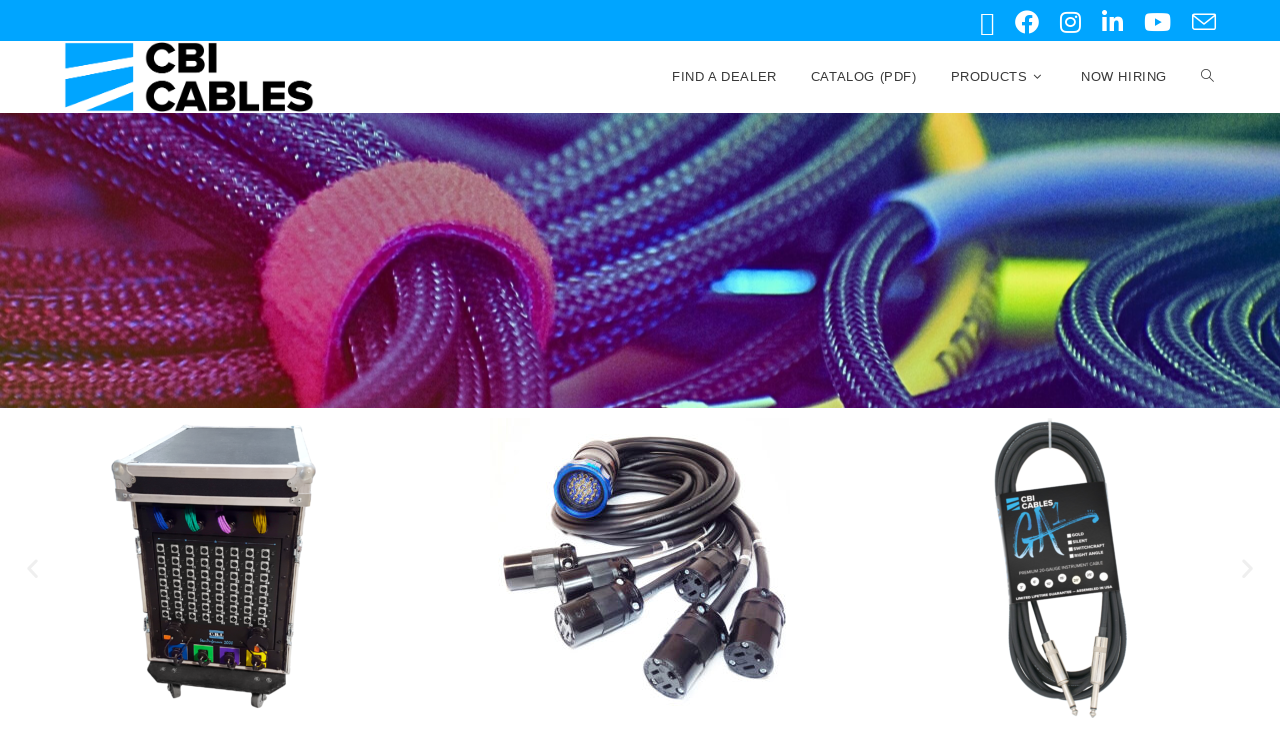

--- FILE ---
content_type: text/css
request_url: https://cbicables.com/wp-content/uploads/elementor/css/post-814.css?ver=1768928792
body_size: 372
content:
.elementor-814 .elementor-element.elementor-element-ff9b9eb > .elementor-container > .elementor-column > .elementor-widget-wrap{align-content:flex-start;align-items:flex-start;}.elementor-814 .elementor-element.elementor-element-ff9b9eb:not(.elementor-motion-effects-element-type-background), .elementor-814 .elementor-element.elementor-element-ff9b9eb > .elementor-motion-effects-container > .elementor-motion-effects-layer{background-color:#070707;background:url("https://cbicables.com/wp-content/uploads/2024/09/Untitled-design-scaled.jpg") 50% 50%;background-size:cover;}.elementor-814 .elementor-element.elementor-element-ff9b9eb > .elementor-background-overlay{background-color:#7A7A7A;opacity:0.15;transition:background 0.3s, border-radius 0.3s, opacity 0.3s;}.elementor-814 .elementor-element.elementor-element-ff9b9eb > .elementor-container{min-height:41vh;}.elementor-814 .elementor-element.elementor-element-ff9b9eb{transition:background 0.3s, border 0.3s, border-radius 0.3s, box-shadow 0.3s;margin-top:0px;margin-bottom:0px;}.elementor-814 .elementor-element.elementor-element-5177c16 > .elementor-element-populated >  .elementor-background-overlay{background-color:rgba(255, 255, 255, 0);opacity:0.5;}.elementor-bc-flex-widget .elementor-814 .elementor-element.elementor-element-5177c16.elementor-column .elementor-widget-wrap{align-items:center;}.elementor-814 .elementor-element.elementor-element-5177c16.elementor-column.elementor-element[data-element_type="column"] > .elementor-widget-wrap.elementor-element-populated{align-content:center;align-items:center;}.elementor-814 .elementor-element.elementor-element-5177c16.elementor-column > .elementor-widget-wrap{justify-content:center;}.elementor-814 .elementor-element.elementor-element-5177c16 > .elementor-element-populated{transition:background 0.3s, border 0.3s, border-radius 0.3s, box-shadow 0.3s;}.elementor-814 .elementor-element.elementor-element-5177c16 > .elementor-element-populated > .elementor-background-overlay{transition:background 0.3s, border-radius 0.3s, opacity 0.3s;}.elementor-widget-image .widget-image-caption{font-family:var( --e-global-typography-text-font-family ), Sans-serif;font-weight:var( --e-global-typography-text-font-weight );}.elementor-814 .elementor-element.elementor-element-78353dc{width:100%;max-width:100%;}.elementor-814 .elementor-element.elementor-element-d57930d{width:100%;max-width:100%;align-self:center;}.elementor-814 .elementor-element.elementor-element-d57930d img{border-style:none;}.elementor-814 .elementor-element.elementor-element-245b26c:not(.elementor-motion-effects-element-type-background), .elementor-814 .elementor-element.elementor-element-245b26c > .elementor-motion-effects-container > .elementor-motion-effects-layer{background-color:rgba(0,0,0,0.11);}.elementor-814 .elementor-element.elementor-element-245b26c{transition:background 0.3s, border 0.3s, border-radius 0.3s, box-shadow 0.3s;margin-top:0px;margin-bottom:0px;padding:30px 0px 30px 0px;}.elementor-814 .elementor-element.elementor-element-245b26c > .elementor-background-overlay{transition:background 0.3s, border-radius 0.3s, opacity 0.3s;}.elementor-bc-flex-widget .elementor-814 .elementor-element.elementor-element-2ab9f88.elementor-column .elementor-widget-wrap{align-items:center;}.elementor-814 .elementor-element.elementor-element-2ab9f88.elementor-column.elementor-element[data-element_type="column"] > .elementor-widget-wrap.elementor-element-populated{align-content:center;align-items:center;}.elementor-widget-image-box .elementor-image-box-title{font-family:var( --e-global-typography-primary-font-family ), Sans-serif;font-weight:var( --e-global-typography-primary-font-weight );}.elementor-widget-image-box .elementor-image-box-description{font-family:var( --e-global-typography-text-font-family ), Sans-serif;font-weight:var( --e-global-typography-text-font-weight );}.elementor-814 .elementor-element.elementor-element-668eb96.elementor-position-right .elementor-image-box-img{margin-left:15px;}.elementor-814 .elementor-element.elementor-element-668eb96.elementor-position-left .elementor-image-box-img{margin-right:15px;}.elementor-814 .elementor-element.elementor-element-668eb96.elementor-position-top .elementor-image-box-img{margin-bottom:15px;}.elementor-814 .elementor-element.elementor-element-668eb96 .elementor-image-box-wrapper .elementor-image-box-img{width:24%;}.elementor-814 .elementor-element.elementor-element-668eb96 .elementor-image-box-img img{transition-duration:0.3s;}:root{--page-title-display:none;}@media(max-width:1024px){.elementor-814 .elementor-element.elementor-element-ff9b9eb > .elementor-container{min-height:42vh;}}@media(max-width:767px){.elementor-814 .elementor-element.elementor-element-ff9b9eb > .elementor-container{min-height:35vh;}.elementor-814 .elementor-element.elementor-element-5177c16{width:100%;}.elementor-bc-flex-widget .elementor-814 .elementor-element.elementor-element-5177c16.elementor-column .elementor-widget-wrap{align-items:center;}.elementor-814 .elementor-element.elementor-element-5177c16.elementor-column.elementor-element[data-element_type="column"] > .elementor-widget-wrap.elementor-element-populated{align-content:center;align-items:center;}.elementor-814 .elementor-element.elementor-element-5177c16.elementor-column > .elementor-widget-wrap{justify-content:center;}.elementor-814 .elementor-element.elementor-element-668eb96 .elementor-image-box-img{margin-bottom:15px;}}